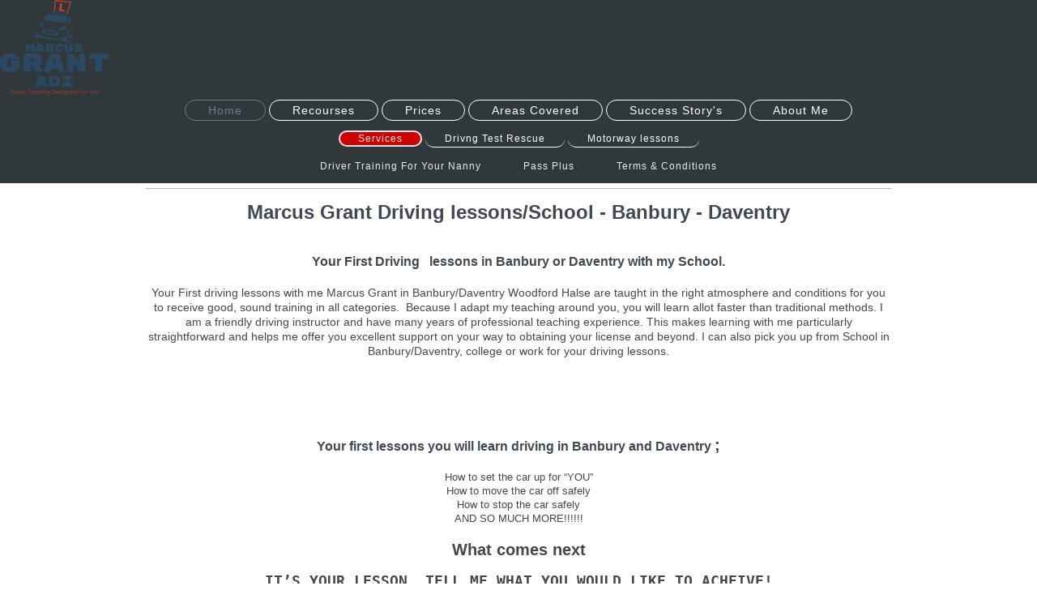

--- FILE ---
content_type: text/html; charset=UTF-8
request_url: https://www.drivewithmarcus.com/services/
body_size: 5752
content:
<!DOCTYPE html>
<html lang="en"  ><head prefix="og: http://ogp.me/ns# fb: http://ogp.me/ns/fb# business: http://ogp.me/ns/business#">
    <meta http-equiv="Content-Type" content="text/html; charset=utf-8"/>
    <meta name="generator" content="IONOS MyWebsite"/>
        
    <link rel="dns-prefetch" href="//cdn.website-start.de/"/>
    <link rel="dns-prefetch" href="//104.mod.mywebsite-editor.com"/>
    <link rel="dns-prefetch" href="https://104.sb.mywebsite-editor.com/"/>
    <link rel="shortcut icon" href="https://www.drivewithmarcus.com/s/misc/favicon.png?1569938638"/>
        <link rel="apple-touch-icon" href="https://www.drivewithmarcus.com/s/misc/touchicon.png?1569938638"/>
        <title>Driving Lessons-instructor in Banbury Daventry</title>
    <style type="text/css">@media screen and (max-device-width: 1024px) {.diyw a.switchViewWeb {display: inline !important;}}</style>
    <style type="text/css">@media screen and (min-device-width: 1024px) {
            .mediumScreenDisabled { display:block }
            .smallScreenDisabled { display:block }
        }
        @media screen and (max-device-width: 1024px) { .mediumScreenDisabled { display:none } }
        @media screen and (max-device-width: 568px) { .smallScreenDisabled { display:none } }
                @media screen and (min-width: 1024px) {
            .mobilepreview .mediumScreenDisabled { display:block }
            .mobilepreview .smallScreenDisabled { display:block }
        }
        @media screen and (max-width: 1024px) { .mobilepreview .mediumScreenDisabled { display:none } }
        @media screen and (max-width: 568px) { .mobilepreview .smallScreenDisabled { display:none } }</style>
    <meta name="viewport" content="width=device-width, initial-scale=1, maximum-scale=1, minimal-ui"/>

<meta name="format-detection" content="telephone=no"/>
        <meta name="description" content="Driving lessons, driving instructor Banbury and Daventry and Woodford Halse are taught in the right atmosphere and conditions for you to learn. Beginner lessons, Motorway lessons, Lessons for you Nanny. Night driving and more"/>
            <meta name="robots" content="index,follow"/>
        <link href="//cdn.website-start.de/templates/2127/style.css?1763478093678" rel="stylesheet" type="text/css"/>
    <link href="https://www.drivewithmarcus.com/s/style/theming.css?1691509454" rel="stylesheet" type="text/css"/>
    <link href="//cdn.website-start.de/app/cdn/min/group/web.css?1763478093678" rel="stylesheet" type="text/css"/>
<link href="//cdn.website-start.de/app/cdn/min/moduleserver/css/en_GB/common,facebook,shoppingbasket?1763478093678" rel="stylesheet" type="text/css"/>
    <link href="//cdn.website-start.de/app/cdn/min/group/mobilenavigation.css?1763478093678" rel="stylesheet" type="text/css"/>
    <link href="https://104.sb.mywebsite-editor.com/app/logstate2-css.php?site=511763796&amp;t=1768787956" rel="stylesheet" type="text/css"/>

<script type="text/javascript">
    /* <![CDATA[ */
var stagingMode = '';
    /* ]]> */
</script>
<script src="https://104.sb.mywebsite-editor.com/app/logstate-js.php?site=511763796&amp;t=1768787956"></script>

    <link href="//cdn.website-start.de/templates/2127/print.css?1763478093678" rel="stylesheet" media="print" type="text/css"/>
    <script type="text/javascript">
    /* <![CDATA[ */
    var systemurl = 'https://104.sb.mywebsite-editor.com/';
    var webPath = '/';
    var proxyName = '';
    var webServerName = 'www.drivewithmarcus.com';
    var sslServerUrl = 'https://www.drivewithmarcus.com';
    var nonSslServerUrl = 'http://www.drivewithmarcus.com';
    var webserverProtocol = 'http://';
    var nghScriptsUrlPrefix = '//104.mod.mywebsite-editor.com';
    var sessionNamespace = 'DIY_SB';
    var jimdoData = {
        cdnUrl:  '//cdn.website-start.de/',
        messages: {
            lightBox: {
    image : 'Image',
    of: 'of'
}

        },
        isTrial: 0,
        pageId: 1086851    };
    var script_basisID = "511763796";

    diy = window.diy || {};
    diy.web = diy.web || {};

        diy.web.jsBaseUrl = "//cdn.website-start.de/s/build/";

    diy.context = diy.context || {};
    diy.context.type = diy.context.type || 'web';
    /* ]]> */
</script>

<script type="text/javascript" src="//cdn.website-start.de/app/cdn/min/group/web.js?1763478093678" crossorigin="anonymous"></script><script type="text/javascript" src="//cdn.website-start.de/s/build/web.bundle.js?1763478093678" crossorigin="anonymous"></script><script type="text/javascript" src="//cdn.website-start.de/app/cdn/min/group/mobilenavigation.js?1763478093678" crossorigin="anonymous"></script><script src="//cdn.website-start.de/app/cdn/min/moduleserver/js/en_GB/common,facebook,shoppingbasket?1763478093678"></script>
<script type="text/javascript" src="https://cdn.website-start.de/proxy/apps/ilai8i/resource/dependencies/"></script><script type="text/javascript">
                    if (typeof require !== 'undefined') {
                        require.config({
                            waitSeconds : 10,
                            baseUrl : 'https://cdn.website-start.de/proxy/apps/ilai8i/js/'
                        });
                    }
                </script><script type="text/javascript">if (window.jQuery) {window.jQuery_1and1 = window.jQuery;}</script>
<meta name="“Robots”" content="“index,"/>
<meta name="google-site-verification" content="shPF9ppk2RYZXlOoL_xIZrgKD_4SqOtRwzuQ8eoI4yU"/>
<script type="text/javascript">if (window.jQuery_1and1) {window.jQuery = window.jQuery_1and1;}</script>
<script type="text/javascript" src="//cdn.website-start.de/app/cdn/min/group/pfcsupport.js?1763478093678" crossorigin="anonymous"></script>    <meta property="og:type" content="business.business"/>
    <meta property="og:url" content="https://www.drivewithmarcus.com/services/"/>
    <meta property="og:title" content="Driving Lessons-instructor in Banbury Daventry"/>
            <meta property="og:description" content="Driving lessons, driving instructor Banbury and Daventry and Woodford Halse are taught in the right atmosphere and conditions for you to learn. Beginner lessons, Motorway lessons, Lessons for you Nanny. Night driving and more"/>
                <meta property="og:image" content="https://www.drivewithmarcus.com/s/misc/logo.png?t=1766293337"/>
        <meta property="business:contact_data:country_name" content="United Kingdom"/>
    
    <meta property="business:contact_data:locality" content="Woodford Halse"/>
    
    <meta property="business:contact_data:email" content="drive.with.marcus@gmail.com"/>
    <meta property="business:contact_data:postal_code" content="NN11 3QP"/>
    <meta property="business:contact_data:phone_number" content=" 07561526607"/>
    
    
<meta property="business:hours:day" content="TUESDAY"/><meta property="business:hours:start" content="09:00"/><meta property="business:hours:end" content="19:00"/><meta property="business:hours:day" content="WEDNESDAY"/><meta property="business:hours:start" content="09:00"/><meta property="business:hours:end" content="19:00"/><meta property="business:hours:day" content="THURSDAY"/><meta property="business:hours:start" content="09:00"/><meta property="business:hours:end" content="19:00"/><meta property="business:hours:day" content="FRIDAY"/><meta property="business:hours:start" content="09:00"/><meta property="business:hours:end" content="19:00"/><meta property="business:hours:day" content="SATURDAY"/><meta property="business:hours:start" content="09:00"/><meta property="business:hours:end" content="16:00"/></head>


<body class="body   cc-pagemode-default diyfeNoSidebar diy-layout-fullWidth diy-market-en_GB" data-pageid="1086851" id="page-1086851">
    
    <div class="diyw">
        <div class="diyweb">
<div class="diywebGutter">
<div class="diywebHeader diyfeCA diyfeCA2">

<div class="diywebHeader-item diywebMobileNavigation">

<nav id="diyfeMobileNav" class="diyfeCA diyfeCA2" role="navigation">
    <a title="Expand/collapse navigation">Expand/collapse navigation</a>
    <ul class="mainNav1"><li class="parent hasSubNavigation"><a data-page-id="1086850" href="https://www.drivewithmarcus.com/" class="parent level_1"><span>Home</span></a><span class="diyfeDropDownSubOpener">&nbsp;</span><div class="diyfeDropDownSubList diyfeCA diyfeCA3"><ul class="mainNav2"><li class="current hasSubNavigation"><a data-page-id="1086851" href="https://www.drivewithmarcus.com/services/" class="current level_2"><span>Services</span></a><span class="diyfeDropDownSubOpener">&nbsp;</span><div class="diyfeDropDownSubList diyfeCA diyfeCA3"><ul class="mainNav3"><li class=" hasSubNavigation"><a data-page-id="1634000" href="https://www.drivewithmarcus.com/services/driver-training-for-your-nanny/" class=" level_3"><span>Driver Training For Your Nanny</span></a></li><li class=" hasSubNavigation"><a data-page-id="1086854" href="https://www.drivewithmarcus.com/services/pass-plus/" class=" level_3"><span>Pass Plus</span></a></li><li class=" hasSubNavigation"><a data-page-id="1284621" href="https://www.drivewithmarcus.com/services/terms-conditions/" class=" level_3"><span>Terms &amp; Conditions</span></a></li></ul></div></li><li class=" hasSubNavigation"><a data-page-id="1557449" href="https://www.drivewithmarcus.com/drivng-test-rescue/" class=" level_2"><span>Drivng Test Rescue</span></a></li><li class=" hasSubNavigation"><a data-page-id="1633052" href="https://www.drivewithmarcus.com/motorway-lessons/" class=" level_2"><span>Motorway lessons</span></a></li></ul></div></li><li class=" hasSubNavigation"><a data-page-id="2056390" href="https://www.drivewithmarcus.com/recourses/" class=" level_1"><span>Recourses</span></a><span class="diyfeDropDownSubOpener">&nbsp;</span><div class="diyfeDropDownSubList diyfeCA diyfeCA3"><ul class="mainNav2"><li class=" hasSubNavigation"><a data-page-id="2056391" href="https://www.drivewithmarcus.com/recourses/show-me-tell-me-questions/" class=" level_2"><span>Show me tell me questions</span></a></li><li class=" hasSubNavigation"><a data-page-id="1744962" href="https://www.drivewithmarcus.com/recourses/driving-theory-test-help/" class=" level_2"><span>Driving Theory test help</span></a></li><li class=" hasSubNavigation"><a data-page-id="1440958" href="https://www.drivewithmarcus.com/recourses/driving-test-tips-info/" class=" level_2"><span>Driving test tips/info</span></a></li><li class=" hasSubNavigation"><a data-page-id="1997845" href="https://www.drivewithmarcus.com/recourses/dvsa-videos/" class=" level_2"><span>DVSA Videos</span></a></li><li class=" hasSubNavigation"><a data-page-id="2055390" href="https://www.drivewithmarcus.com/recourses/learning-to-drive-the-facts/" class=" level_2"><span>Learning to drive "The Facts"</span></a></li></ul></div></li><li class=" hasSubNavigation"><a data-page-id="1086855" href="https://www.drivewithmarcus.com/prices/" class=" level_1"><span>Prices</span></a></li><li class=" hasSubNavigation"><a data-page-id="1201838" href="https://www.drivewithmarcus.com/areas-covered/" class=" level_1"><span>Areas Covered</span></a></li><li class=" hasSubNavigation"><a data-page-id="1086859" href="https://www.drivewithmarcus.com/success-story-s/" class=" level_1"><span>Success Story's</span></a></li><li class=" hasSubNavigation"><a data-page-id="1086857" href="https://www.drivewithmarcus.com/about-me/" class=" level_1"><span>About Me</span></a><span class="diyfeDropDownSubOpener">&nbsp;</span><div class="diyfeDropDownSubList diyfeCA diyfeCA3"><ul class="mainNav2"><li class=" hasSubNavigation"><a data-page-id="1086860" href="https://www.drivewithmarcus.com/about-me/contact-me/" class=" level_2"><span>Contact Me</span></a></li></ul></div></li></ul></nav>
</div>
<div class="diywebHeader-item diywebLogoArea">

    <style type="text/css" media="all">
        /* <![CDATA[ */
                .diyw #website-logo {
            text-align: left !important;
                        padding: 0px 0;
                    }
        
                /* ]]> */
    </style>

    <div id="website-logo">
            <a href="https://www.drivewithmarcus.com/"><img class="website-logo-image" width="134" src="https://www.drivewithmarcus.com/s/misc/logo.png?t=1766293337" alt=""/></a>

            
            </div>


</div>

<div class="diywebHeader-item diywebDesktopNavigation">
<div class="diywebMainNavigation">
<div class="webnavigation"><ul id="mainNav1" class="mainNav1"><li class="navTopItemGroup_1"><a data-page-id="1086850" href="https://www.drivewithmarcus.com/" class="parent level_1"><span>Home</span></a></li><li class="navTopItemGroup_2"><a data-page-id="2056390" href="https://www.drivewithmarcus.com/recourses/" class="level_1"><span>Recourses</span></a></li><li class="navTopItemGroup_3"><a data-page-id="1086855" href="https://www.drivewithmarcus.com/prices/" class="level_1"><span>Prices</span></a></li><li class="navTopItemGroup_4"><a data-page-id="1201838" href="https://www.drivewithmarcus.com/areas-covered/" class="level_1"><span>Areas Covered</span></a></li><li class="navTopItemGroup_5"><a data-page-id="1086859" href="https://www.drivewithmarcus.com/success-story-s/" class="level_1"><span>Success Story's</span></a></li><li class="navTopItemGroup_6"><a data-page-id="1086857" href="https://www.drivewithmarcus.com/about-me/" class="level_1"><span>About Me</span></a></li></ul></div>
<div class="webnavigation"><ul id="mainNav2" class="mainNav2"><li class="navTopItemGroup_0"><a data-page-id="1086851" href="https://www.drivewithmarcus.com/services/" class="current level_2"><span>Services</span></a></li><li class="navTopItemGroup_0"><a data-page-id="1557449" href="https://www.drivewithmarcus.com/drivng-test-rescue/" class="level_2"><span>Drivng Test Rescue</span></a></li><li class="navTopItemGroup_0"><a data-page-id="1633052" href="https://www.drivewithmarcus.com/motorway-lessons/" class="level_2"><span>Motorway lessons</span></a></li></ul></div>
<div class="webnavigation"><ul id="mainNav3" class="mainNav3"><li class="navTopItemGroup_0"><a data-page-id="1634000" href="https://www.drivewithmarcus.com/services/driver-training-for-your-nanny/" class="level_3"><span>Driver Training For Your Nanny</span></a></li><li class="navTopItemGroup_0"><a data-page-id="1086854" href="https://www.drivewithmarcus.com/services/pass-plus/" class="level_3"><span>Pass Plus</span></a></li><li class="navTopItemGroup_0"><a data-page-id="1284621" href="https://www.drivewithmarcus.com/services/terms-conditions/" class="level_3"><span>Terms &amp; Conditions</span></a></li></ul></div>
</div>
</div>
</div>
</div>

<div class="diywebContent">
<div class="diywebGutter">
<div class="diywebMain">
<div class="diyfeCA diyfeCA1">

        <div id="content_area">
        	<div id="content_start"></div>
        	
        
        <div id="matrix_1018087" class="sortable-matrix" data-matrixId="1018087"><div class="n module-type-hr diyfeLiveArea "> <div style="padding: 0px 0px">
    <div class="hr"></div>
</div>
 </div><div class="n module-type-text diyfeLiveArea "> <h1><strong><span style="font-size:24px;"><span style="font-family:roboto-rc,sans-serif;"><span style="color:#414853;">Marcus Grant Driving lessons/School - Banbury -
Daventry</span></span></span></strong></h1>
<h2> </h2>
<h2 align="center"><span style="font-size:16px;"><span style="font-family:roboto-rc,sans-serif;"><span style="color:#414853;">Your First Driving   lessons in Banbury or Daventry with my
School.</span></span></span></h2>
<p> </p>
<p style="text-align: center;"><span style="font-size:14px;">Your First driving lessons with me Marcus Grant in Banbury/Daventry Woodford Halse are taught in the right atmosphere and conditions for
you to receive good, sound training in all categories.  Because I adapt my teaching around you, you will learn allot faster than traditional methods. I am a friendly driving instructor and have
many years of professional teaching experience. This makes learning with me particularly straightforward and helps me offer you excellent support on your way to obtaining your license and beyond. I
can also pick you up from School in Banbury/Daventry, college or work for your driving lessons.</span></p>
<p> </p>
<h1> </h1>
<p> </p>
<p> </p>
<h2><span style="font-size:16px;"><span style="font-family:roboto-rc,sans-serif;"><span style="color:#414853;">Your first lessons you will learn driving in Banbury and
Daventry </span></span></span>;</h2>
<p> </p>
<p style="text-align: center;">How to set the car up for “YOU”<br/>
How to move the car off safely<br/>
How to stop the car safely<br/>
AND SO MUCH MORE!!!!!!</p>
<p> </p>
<h2>What comes next</h2>
<pre style="text-align: center;">
<strong><span style="font-size:18px;">IT’S YOUR LESSON, TELL ME WHAT YOU WOULD LIKE TO ACHEIVE!</span></strong>
</pre>
<p> </p>
<p style="text-align: center;"><strong><span style="font-size:18px;">Other things you will learn during your driving lessons are, but not limited to; </span></strong><br/>
  <br/>
  </p>
<p style="text-align: center;"><span style="font-size:14px;">Gears Changes and Steering<br/>
Speed Control and Road Position<br/>
Mirrors and Signals<br/>
Junctions and Roundabouts<br/>
Reversing &amp; Turning in the road<br/>
Parallel Parking &amp; Bay Parking<br/>
Meeting Traffic<br/>
Pedestrian Crossings<br/>
Awareness and Planning<br/>
Independent driving<br/>
Emergency Stops<br/>
Mechanical Questions Show Me Tell Me</span></p>
<p> </p>
<p> </p>
<p style="text-align: center;"><span style="font-size:14px;">Remember these are YOUR lessons, if you feel you may need to see what it will be like to put fuel in, we’ll do it, or even if you want to
visit the drive thru, we’ll do that too.  Think what it will be like to be driving back and from school, college or work in Banbury/Daventry or surrounding villages. These are what I can help
you achieve</span>.</p>
<p> </p>
<p> </p>
<h2> </h2> </div></div>
        
        
        </div>
</div>
</div>
<div class="diywebSecondary diyfeCA diyfeCA3">
<div class="diywebGutter">

</div>

</div>
</div>
</div>


<div class="diywebGutter">
<div class="diywebFooter diyfeCA diyfeCA4">
<div class="diywebGutter">
<div id="contentfooter">
    <div class="leftrow">
                        <a rel="nofollow" href="javascript:window.print();">
                    <img class="inline" height="14" width="18" src="//cdn.website-start.de/s/img/cc/printer.gif" alt=""/>
                    Print                </a> <span class="footer-separator">|</span>
                <a href="https://www.drivewithmarcus.com/sitemap/">Sitemap</a>
                        <br/> © Marcus Grant ADI - Driver Training the way it should be.
            </div>
    <script type="text/javascript">
        window.diy.ux.Captcha.locales = {
            generateNewCode: 'Generate new code',
            enterCode: 'Please enter the code'
        };
        window.diy.ux.Cap2.locales = {
            generateNewCode: 'Generate new code',
            enterCode: 'Please enter the code'
        };
    </script>
    <div class="rightrow">
                    <span class="loggedout">
                <a rel="nofollow" id="login" href="https://login.1and1-editor.com/511763796/www.drivewithmarcus.com/gb?pageId=1086851">
                    Login                </a>
            </span>
                <p><a class="diyw switchViewWeb" href="javascript:switchView('desktop');">Web View</a><a class="diyw switchViewMobile" href="javascript:switchView('mobile');">Mobile View</a></p>
                <span class="loggedin">
            <a rel="nofollow" id="logout" href="https://104.sb.mywebsite-editor.com/app/cms/logout.php">Logout</a> <span class="footer-separator">|</span>
            <a rel="nofollow" id="edit" href="https://104.sb.mywebsite-editor.com/app/511763796/1086851/">Edit page</a>
        </span>
    </div>
</div>
            <div id="loginbox" class="hidden">
                <script type="text/javascript">
                    /* <![CDATA[ */
                    function forgotpw_popup() {
                        var url = 'https://password.1and1.co.uk/xml/request/RequestStart';
                        fenster = window.open(url, "fenster1", "width=600,height=400,status=yes,scrollbars=yes,resizable=yes");
                        // IE8 doesn't return the window reference instantly or at all.
                        // It may appear the call failed and fenster is null
                        if (fenster && fenster.focus) {
                            fenster.focus();
                        }
                    }
                    /* ]]> */
                </script>
                                <img class="logo" src="//cdn.website-start.de/s/img/logo.gif" alt="IONOS" title="IONOS"/>

                <div id="loginboxOuter"></div>
            </div>
        

</div>
</div>
</div>
</div>
    </div>

            <div id="mobile-infobar-spacer"></div>
<table id="mobile-infobar" class="light"><tbody><tr>
            <td class="mobile-infobar-button mobile-infobar-button-phone" style="width: 50%"><a href="tel: 07561526607" class="mobile-infobar-link">
            <span class="mobile-infobar-icon-box">
                <svg xmlns="http://www.w3.org/2000/svg" class="mobile-infobar-icon" preserveAspectRatio="xMidYMid"><path d="M17.76 14.96c.027.048.036.09.023.126-.204.546-.31 1.133-.846 1.643s-2.728 1.71-4.503 1.165c-.33-.1-.555-.208-.743-.32-.003.016-.003.033-.007.05-2.57-.843-4.992-2.286-7.042-4.328C2.59 11.255 1.143 8.843.297 6.283c.018-.004.036-.005.054-.008-.083-.165-.163-.357-.24-.607-.54-1.767.673-3.956 1.188-4.49.177-.186.363-.32.554-.423.032-.057.084-.104.156-.13L3.643.018c.144-.054.328.023.414.17L6.52 4.405c.086.147.062.342-.056.438l-.94.765c-.01.033-.025.058-.045.074-.328.263-.944.754-1.195 1.19-.105.18-.1.4-.058.514.053.145.123.32.194.493.647 1.148 1.45 2.235 2.433 3.214 1.03 1.024 2.173 1.86 3.388 2.518.16.063.322.13.455.178.115.042.335.05.517-.055.26-.15.54-.427.78-.696.01-.047.03-.09.063-.132l1.1-1.34c.095-.118.29-.143.438-.058l4.218 2.443c.148.086.225.268.172.41l-.223.597z"/></svg>
            </span><br/>
            <span class="mobile-infobar-text">Call</span>
        </a></td>
                <td class="mobile-infobar-button mobile-infobar-button-email" style="width: 50%"><a href="mailto:drive.with.marcus@gmail.com" class="mobile-infobar-link">
            <span class="mobile-infobar-icon-box">
                <svg xmlns="http://www.w3.org/2000/svg" class="mobile-infobar-icon" preserveAspectRatio="xMidYMid"><path d="M13.472 7.327L20 .8v12.89l-6.528-6.363zm-4.735.158L1.252 0h17.47l-7.485 7.485c-.69.69-1.81.69-2.5 0zM0 13.667V.83l6.502 6.5L0 13.668zM1.192 14l6.066-5.912 1.288 1.288c.795.794 2.083.794 2.878 0l1.293-1.293L18.79 14H1.19z"/></svg>
            </span><br/>
            <span class="mobile-infobar-text">E-mail</span>
        </a></td>
        </tr></tbody></table>

    
    </body>


<!-- rendered at Sun, 21 Dec 2025 05:02:17 +0000 -->
</html>
